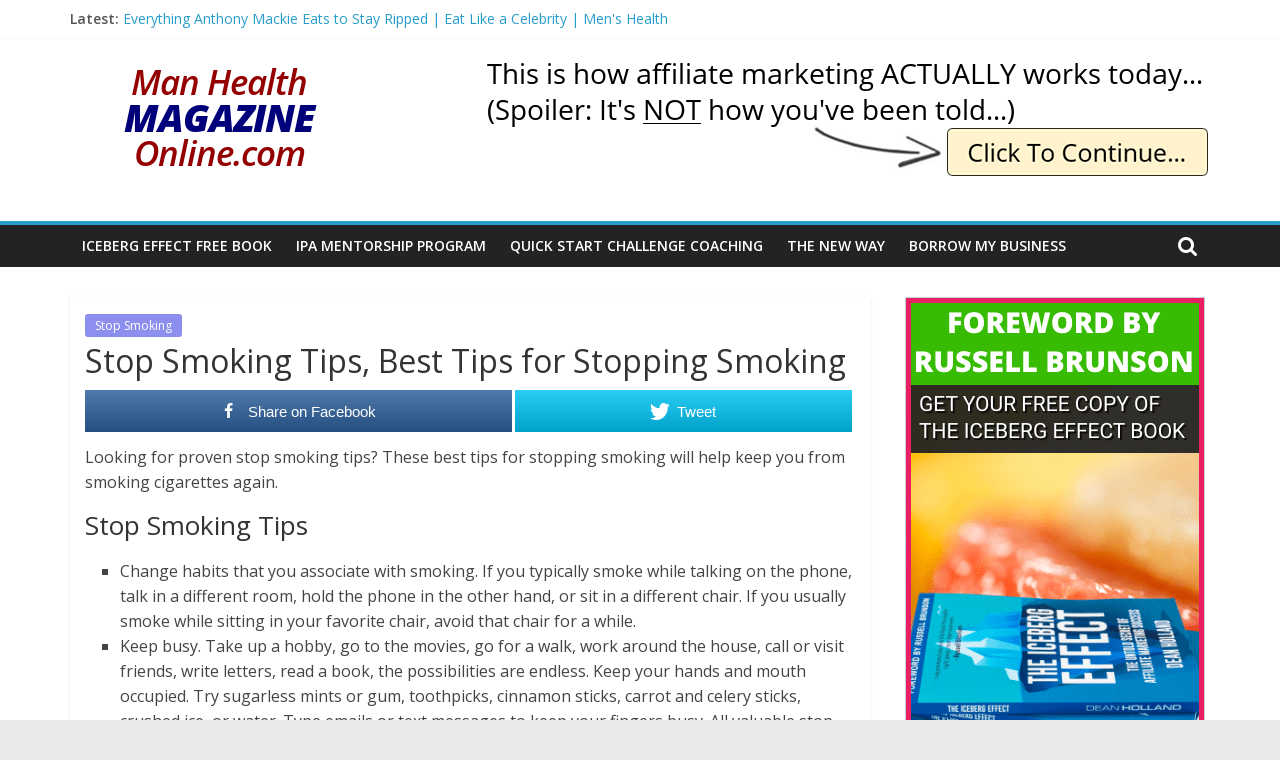

--- FILE ---
content_type: text/html; charset=UTF-8
request_url: https://man-health-magazine-online.com/stop-smoking/stop-smoking-tips/
body_size: 15471
content:
<!DOCTYPE html>
<html lang="en-US">
<head>
<meta charset="UTF-8" />
<meta name="viewport" content="width=device-width, initial-scale=1">
<link rel="profile" href="http://gmpg.org/xfn/11" />
<title>Stop Smoking Tips, Best Tips for Stopping Smoking &#8211; Man-Health-Magazine-Online.com</title>
<meta name='robots' content='max-image-preview:large' />
<style>img:is([sizes="auto" i], [sizes^="auto," i]) { contain-intrinsic-size: 3000px 1500px }</style>
<!-- Open Graph Meta Tags generated by MashShare 4.0.47 - https://mashshare.net -->
<meta property="og:type" content="article" /> 
<meta property="og:title" content="Stop Smoking Tips, Best Tips for Stopping Smoking" />
<meta property="og:description" content="Looking for proven stop smoking tips? These best tips for stopping smoking will help keep you from smoking cigarettes again. For instance, change and break patterns and habits that you associate with smoking, even subconsciously." />
<meta property="og:url" content="https://man-health-magazine-online.com/stop-smoking/stop-smoking-tips/" />
<meta property="og:site_name" content="Man-Health-Magazine-Online.com" />
<meta property="article:publisher" content="https://www.facebook.com/nathanpraed" />
<meta property="article:published_time" content="2018-09-22T01:53:31+01:00" />
<meta property="article:modified_time" content="2018-09-22T01:53:31+01:00" />
<meta property="og:updated_time" content="2018-09-22T01:53:31+01:00" />
<!-- Open Graph Meta Tags generated by MashShare 4.0.47 - https://www.mashshare.net -->
<!-- Twitter Card generated by MashShare 4.0.47 - https://www.mashshare.net -->
<meta name="twitter:card" content="summary">
<meta name="twitter:title" content="Stop Smoking Tips, Best Tips for Stopping Smoking">
<meta name="twitter:description" content="Looking for proven stop smoking tips? These best tips for stopping smoking will help keep you from smoking cigarettes again. For instance, change and break patterns and habits that you associate with smoking, even subconsciously.">
<meta name="twitter:site" content="@nathanpraed">
<meta name="twitter:creator" content="@nathanpraed">
<!-- Twitter Card generated by MashShare 4.0.47 - https://www.mashshare.net -->
<link rel='dns-prefetch' href='//fonts.googleapis.com' />
<link rel="alternate" type="application/rss+xml" title="Man-Health-Magazine-Online.com &raquo; Feed" href="https://man-health-magazine-online.com/feed/" />
<link rel="alternate" type="application/rss+xml" title="Man-Health-Magazine-Online.com &raquo; Comments Feed" href="https://man-health-magazine-online.com/comments/feed/" />
<!-- man-health-magazine-online.com is managing ads with Advanced Ads 2.0.11 – https://wpadvancedads.com/ --><script data-wpfc-render="false" id="healt-ready">
window.advanced_ads_ready=function(e,a){a=a||"complete";var d=function(e){return"interactive"===a?"loading"!==e:"complete"===e};d(document.readyState)?e():document.addEventListener("readystatechange",(function(a){d(a.target.readyState)&&e()}),{once:"interactive"===a})},window.advanced_ads_ready_queue=window.advanced_ads_ready_queue||[];		</script>
<!-- <link rel='stylesheet' id='wp-block-library-css' href='https://man-health-magazine-online.com/wp-includes/css/dist/block-library/style.min.css?ver=6.8.2' type='text/css' media='all' /> -->
<link rel="stylesheet" type="text/css" href="//man-health-magazine-online.com/wp-content/cache/wpfc-minified/q5o3iyh9/fqqjc.css" media="all"/>
<style id='wp-block-library-theme-inline-css' type='text/css'>
.wp-block-audio :where(figcaption){color:#555;font-size:13px;text-align:center}.is-dark-theme .wp-block-audio :where(figcaption){color:#ffffffa6}.wp-block-audio{margin:0 0 1em}.wp-block-code{border:1px solid #ccc;border-radius:4px;font-family:Menlo,Consolas,monaco,monospace;padding:.8em 1em}.wp-block-embed :where(figcaption){color:#555;font-size:13px;text-align:center}.is-dark-theme .wp-block-embed :where(figcaption){color:#ffffffa6}.wp-block-embed{margin:0 0 1em}.blocks-gallery-caption{color:#555;font-size:13px;text-align:center}.is-dark-theme .blocks-gallery-caption{color:#ffffffa6}:root :where(.wp-block-image figcaption){color:#555;font-size:13px;text-align:center}.is-dark-theme :root :where(.wp-block-image figcaption){color:#ffffffa6}.wp-block-image{margin:0 0 1em}.wp-block-pullquote{border-bottom:4px solid;border-top:4px solid;color:currentColor;margin-bottom:1.75em}.wp-block-pullquote cite,.wp-block-pullquote footer,.wp-block-pullquote__citation{color:currentColor;font-size:.8125em;font-style:normal;text-transform:uppercase}.wp-block-quote{border-left:.25em solid;margin:0 0 1.75em;padding-left:1em}.wp-block-quote cite,.wp-block-quote footer{color:currentColor;font-size:.8125em;font-style:normal;position:relative}.wp-block-quote:where(.has-text-align-right){border-left:none;border-right:.25em solid;padding-left:0;padding-right:1em}.wp-block-quote:where(.has-text-align-center){border:none;padding-left:0}.wp-block-quote.is-large,.wp-block-quote.is-style-large,.wp-block-quote:where(.is-style-plain){border:none}.wp-block-search .wp-block-search__label{font-weight:700}.wp-block-search__button{border:1px solid #ccc;padding:.375em .625em}:where(.wp-block-group.has-background){padding:1.25em 2.375em}.wp-block-separator.has-css-opacity{opacity:.4}.wp-block-separator{border:none;border-bottom:2px solid;margin-left:auto;margin-right:auto}.wp-block-separator.has-alpha-channel-opacity{opacity:1}.wp-block-separator:not(.is-style-wide):not(.is-style-dots){width:100px}.wp-block-separator.has-background:not(.is-style-dots){border-bottom:none;height:1px}.wp-block-separator.has-background:not(.is-style-wide):not(.is-style-dots){height:2px}.wp-block-table{margin:0 0 1em}.wp-block-table td,.wp-block-table th{word-break:normal}.wp-block-table :where(figcaption){color:#555;font-size:13px;text-align:center}.is-dark-theme .wp-block-table :where(figcaption){color:#ffffffa6}.wp-block-video :where(figcaption){color:#555;font-size:13px;text-align:center}.is-dark-theme .wp-block-video :where(figcaption){color:#ffffffa6}.wp-block-video{margin:0 0 1em}:root :where(.wp-block-template-part.has-background){margin-bottom:0;margin-top:0;padding:1.25em 2.375em}
</style>
<style id='classic-theme-styles-inline-css' type='text/css'>
/*! This file is auto-generated */
.wp-block-button__link{color:#fff;background-color:#32373c;border-radius:9999px;box-shadow:none;text-decoration:none;padding:calc(.667em + 2px) calc(1.333em + 2px);font-size:1.125em}.wp-block-file__button{background:#32373c;color:#fff;text-decoration:none}
</style>
<style id='global-styles-inline-css' type='text/css'>
:root{--wp--preset--aspect-ratio--square: 1;--wp--preset--aspect-ratio--4-3: 4/3;--wp--preset--aspect-ratio--3-4: 3/4;--wp--preset--aspect-ratio--3-2: 3/2;--wp--preset--aspect-ratio--2-3: 2/3;--wp--preset--aspect-ratio--16-9: 16/9;--wp--preset--aspect-ratio--9-16: 9/16;--wp--preset--color--black: #000000;--wp--preset--color--cyan-bluish-gray: #abb8c3;--wp--preset--color--white: #ffffff;--wp--preset--color--pale-pink: #f78da7;--wp--preset--color--vivid-red: #cf2e2e;--wp--preset--color--luminous-vivid-orange: #ff6900;--wp--preset--color--luminous-vivid-amber: #fcb900;--wp--preset--color--light-green-cyan: #7bdcb5;--wp--preset--color--vivid-green-cyan: #00d084;--wp--preset--color--pale-cyan-blue: #8ed1fc;--wp--preset--color--vivid-cyan-blue: #0693e3;--wp--preset--color--vivid-purple: #9b51e0;--wp--preset--gradient--vivid-cyan-blue-to-vivid-purple: linear-gradient(135deg,rgba(6,147,227,1) 0%,rgb(155,81,224) 100%);--wp--preset--gradient--light-green-cyan-to-vivid-green-cyan: linear-gradient(135deg,rgb(122,220,180) 0%,rgb(0,208,130) 100%);--wp--preset--gradient--luminous-vivid-amber-to-luminous-vivid-orange: linear-gradient(135deg,rgba(252,185,0,1) 0%,rgba(255,105,0,1) 100%);--wp--preset--gradient--luminous-vivid-orange-to-vivid-red: linear-gradient(135deg,rgba(255,105,0,1) 0%,rgb(207,46,46) 100%);--wp--preset--gradient--very-light-gray-to-cyan-bluish-gray: linear-gradient(135deg,rgb(238,238,238) 0%,rgb(169,184,195) 100%);--wp--preset--gradient--cool-to-warm-spectrum: linear-gradient(135deg,rgb(74,234,220) 0%,rgb(151,120,209) 20%,rgb(207,42,186) 40%,rgb(238,44,130) 60%,rgb(251,105,98) 80%,rgb(254,248,76) 100%);--wp--preset--gradient--blush-light-purple: linear-gradient(135deg,rgb(255,206,236) 0%,rgb(152,150,240) 100%);--wp--preset--gradient--blush-bordeaux: linear-gradient(135deg,rgb(254,205,165) 0%,rgb(254,45,45) 50%,rgb(107,0,62) 100%);--wp--preset--gradient--luminous-dusk: linear-gradient(135deg,rgb(255,203,112) 0%,rgb(199,81,192) 50%,rgb(65,88,208) 100%);--wp--preset--gradient--pale-ocean: linear-gradient(135deg,rgb(255,245,203) 0%,rgb(182,227,212) 50%,rgb(51,167,181) 100%);--wp--preset--gradient--electric-grass: linear-gradient(135deg,rgb(202,248,128) 0%,rgb(113,206,126) 100%);--wp--preset--gradient--midnight: linear-gradient(135deg,rgb(2,3,129) 0%,rgb(40,116,252) 100%);--wp--preset--font-size--small: 13px;--wp--preset--font-size--medium: 20px;--wp--preset--font-size--large: 36px;--wp--preset--font-size--x-large: 42px;--wp--preset--spacing--20: 0.44rem;--wp--preset--spacing--30: 0.67rem;--wp--preset--spacing--40: 1rem;--wp--preset--spacing--50: 1.5rem;--wp--preset--spacing--60: 2.25rem;--wp--preset--spacing--70: 3.38rem;--wp--preset--spacing--80: 5.06rem;--wp--preset--shadow--natural: 6px 6px 9px rgba(0, 0, 0, 0.2);--wp--preset--shadow--deep: 12px 12px 50px rgba(0, 0, 0, 0.4);--wp--preset--shadow--sharp: 6px 6px 0px rgba(0, 0, 0, 0.2);--wp--preset--shadow--outlined: 6px 6px 0px -3px rgba(255, 255, 255, 1), 6px 6px rgba(0, 0, 0, 1);--wp--preset--shadow--crisp: 6px 6px 0px rgba(0, 0, 0, 1);}:where(.is-layout-flex){gap: 0.5em;}:where(.is-layout-grid){gap: 0.5em;}body .is-layout-flex{display: flex;}.is-layout-flex{flex-wrap: wrap;align-items: center;}.is-layout-flex > :is(*, div){margin: 0;}body .is-layout-grid{display: grid;}.is-layout-grid > :is(*, div){margin: 0;}:where(.wp-block-columns.is-layout-flex){gap: 2em;}:where(.wp-block-columns.is-layout-grid){gap: 2em;}:where(.wp-block-post-template.is-layout-flex){gap: 1.25em;}:where(.wp-block-post-template.is-layout-grid){gap: 1.25em;}.has-black-color{color: var(--wp--preset--color--black) !important;}.has-cyan-bluish-gray-color{color: var(--wp--preset--color--cyan-bluish-gray) !important;}.has-white-color{color: var(--wp--preset--color--white) !important;}.has-pale-pink-color{color: var(--wp--preset--color--pale-pink) !important;}.has-vivid-red-color{color: var(--wp--preset--color--vivid-red) !important;}.has-luminous-vivid-orange-color{color: var(--wp--preset--color--luminous-vivid-orange) !important;}.has-luminous-vivid-amber-color{color: var(--wp--preset--color--luminous-vivid-amber) !important;}.has-light-green-cyan-color{color: var(--wp--preset--color--light-green-cyan) !important;}.has-vivid-green-cyan-color{color: var(--wp--preset--color--vivid-green-cyan) !important;}.has-pale-cyan-blue-color{color: var(--wp--preset--color--pale-cyan-blue) !important;}.has-vivid-cyan-blue-color{color: var(--wp--preset--color--vivid-cyan-blue) !important;}.has-vivid-purple-color{color: var(--wp--preset--color--vivid-purple) !important;}.has-black-background-color{background-color: var(--wp--preset--color--black) !important;}.has-cyan-bluish-gray-background-color{background-color: var(--wp--preset--color--cyan-bluish-gray) !important;}.has-white-background-color{background-color: var(--wp--preset--color--white) !important;}.has-pale-pink-background-color{background-color: var(--wp--preset--color--pale-pink) !important;}.has-vivid-red-background-color{background-color: var(--wp--preset--color--vivid-red) !important;}.has-luminous-vivid-orange-background-color{background-color: var(--wp--preset--color--luminous-vivid-orange) !important;}.has-luminous-vivid-amber-background-color{background-color: var(--wp--preset--color--luminous-vivid-amber) !important;}.has-light-green-cyan-background-color{background-color: var(--wp--preset--color--light-green-cyan) !important;}.has-vivid-green-cyan-background-color{background-color: var(--wp--preset--color--vivid-green-cyan) !important;}.has-pale-cyan-blue-background-color{background-color: var(--wp--preset--color--pale-cyan-blue) !important;}.has-vivid-cyan-blue-background-color{background-color: var(--wp--preset--color--vivid-cyan-blue) !important;}.has-vivid-purple-background-color{background-color: var(--wp--preset--color--vivid-purple) !important;}.has-black-border-color{border-color: var(--wp--preset--color--black) !important;}.has-cyan-bluish-gray-border-color{border-color: var(--wp--preset--color--cyan-bluish-gray) !important;}.has-white-border-color{border-color: var(--wp--preset--color--white) !important;}.has-pale-pink-border-color{border-color: var(--wp--preset--color--pale-pink) !important;}.has-vivid-red-border-color{border-color: var(--wp--preset--color--vivid-red) !important;}.has-luminous-vivid-orange-border-color{border-color: var(--wp--preset--color--luminous-vivid-orange) !important;}.has-luminous-vivid-amber-border-color{border-color: var(--wp--preset--color--luminous-vivid-amber) !important;}.has-light-green-cyan-border-color{border-color: var(--wp--preset--color--light-green-cyan) !important;}.has-vivid-green-cyan-border-color{border-color: var(--wp--preset--color--vivid-green-cyan) !important;}.has-pale-cyan-blue-border-color{border-color: var(--wp--preset--color--pale-cyan-blue) !important;}.has-vivid-cyan-blue-border-color{border-color: var(--wp--preset--color--vivid-cyan-blue) !important;}.has-vivid-purple-border-color{border-color: var(--wp--preset--color--vivid-purple) !important;}.has-vivid-cyan-blue-to-vivid-purple-gradient-background{background: var(--wp--preset--gradient--vivid-cyan-blue-to-vivid-purple) !important;}.has-light-green-cyan-to-vivid-green-cyan-gradient-background{background: var(--wp--preset--gradient--light-green-cyan-to-vivid-green-cyan) !important;}.has-luminous-vivid-amber-to-luminous-vivid-orange-gradient-background{background: var(--wp--preset--gradient--luminous-vivid-amber-to-luminous-vivid-orange) !important;}.has-luminous-vivid-orange-to-vivid-red-gradient-background{background: var(--wp--preset--gradient--luminous-vivid-orange-to-vivid-red) !important;}.has-very-light-gray-to-cyan-bluish-gray-gradient-background{background: var(--wp--preset--gradient--very-light-gray-to-cyan-bluish-gray) !important;}.has-cool-to-warm-spectrum-gradient-background{background: var(--wp--preset--gradient--cool-to-warm-spectrum) !important;}.has-blush-light-purple-gradient-background{background: var(--wp--preset--gradient--blush-light-purple) !important;}.has-blush-bordeaux-gradient-background{background: var(--wp--preset--gradient--blush-bordeaux) !important;}.has-luminous-dusk-gradient-background{background: var(--wp--preset--gradient--luminous-dusk) !important;}.has-pale-ocean-gradient-background{background: var(--wp--preset--gradient--pale-ocean) !important;}.has-electric-grass-gradient-background{background: var(--wp--preset--gradient--electric-grass) !important;}.has-midnight-gradient-background{background: var(--wp--preset--gradient--midnight) !important;}.has-small-font-size{font-size: var(--wp--preset--font-size--small) !important;}.has-medium-font-size{font-size: var(--wp--preset--font-size--medium) !important;}.has-large-font-size{font-size: var(--wp--preset--font-size--large) !important;}.has-x-large-font-size{font-size: var(--wp--preset--font-size--x-large) !important;}
:where(.wp-block-post-template.is-layout-flex){gap: 1.25em;}:where(.wp-block-post-template.is-layout-grid){gap: 1.25em;}
:where(.wp-block-columns.is-layout-flex){gap: 2em;}:where(.wp-block-columns.is-layout-grid){gap: 2em;}
:root :where(.wp-block-pullquote){font-size: 1.5em;line-height: 1.6;}
</style>
<!-- <link rel='stylesheet' id='mashsb-styles-css' href='https://man-health-magazine-online.com/wp-content/plugins/mashsharer/assets/css/mashsb.min.css?ver=4.0.47' type='text/css' media='all' /> -->
<link rel="stylesheet" type="text/css" href="//man-health-magazine-online.com/wp-content/cache/wpfc-minified/8xuzjar8/fqqjc.css" media="all"/>
<style id='mashsb-styles-inline-css' type='text/css'>
.mashsb-count {color:#cccccc;}.mashsb-buttons a {
background-image: -webkit-linear-gradient(bottom,rgba(0, 0, 0, 0.17) 0%,rgba(255, 255, 255, 0.17) 100%);
background-image: -moz-linear-gradient(bottom,rgba(0, 0, 0, 0.17) 0%,rgba(255, 255, 255, 0.17) 100%);
background-image: linear-gradient(bottom,rgba(0,0,0,.17) 0%,rgba(255,255,255,.17) 100%);}@media only screen and (min-width:568px){.mashsb-buttons a {min-width: 177px;}}
</style>
<!-- <link rel='stylesheet' id='colormag_style-css' href='https://man-health-magazine-online.com/wp-content/themes/colormag/style.css?ver=2.0.8' type='text/css' media='all' /> -->
<!-- <link rel='stylesheet' id='colormag-fontawesome-css' href='https://man-health-magazine-online.com/wp-content/themes/colormag/fontawesome/css/font-awesome.min.css?ver=2.0.8' type='text/css' media='all' /> -->
<link rel="stylesheet" type="text/css" href="//man-health-magazine-online.com/wp-content/cache/wpfc-minified/kz7c4hlv/fqqjc.css" media="all"/>
<link rel='stylesheet' id='colormag_googlefonts-css' href='//fonts.googleapis.com/css?family=Open+Sans%3A400%2C600&#038;ver=2.0.8' type='text/css' media='all' />
<!-- <link rel='stylesheet' id='__EPYT__style-css' href='https://man-health-magazine-online.com/wp-content/plugins/youtube-embed-plus/styles/ytprefs.min.css?ver=14.2.3' type='text/css' media='all' /> -->
<link rel="stylesheet" type="text/css" href="//man-health-magazine-online.com/wp-content/cache/wpfc-minified/nm5olra/fqqjc.css" media="all"/>
<style id='__EPYT__style-inline-css' type='text/css'>
.epyt-gallery-thumb {
width: 33.333%;
}
</style>
<script src='//man-health-magazine-online.com/wp-content/cache/wpfc-minified/7nxxksmx/fqqjc.js' type="text/javascript"></script>
<!-- <script type="text/javascript" src="https://man-health-magazine-online.com/wp-includes/js/jquery/jquery.min.js?ver=3.7.1" id="jquery-core-js"></script> -->
<!-- <script type="text/javascript" src="https://man-health-magazine-online.com/wp-includes/js/jquery/jquery-migrate.min.js?ver=3.4.1" id="jquery-migrate-js"></script> -->
<script type="text/javascript" id="mashsb-js-extra">
/* <![CDATA[ */
var mashsb = {"shares":"0","round_shares":"1","animate_shares":"0","dynamic_buttons":"0","share_url":"https:\/\/man-health-magazine-online.com\/stop-smoking\/stop-smoking-tips\/","title":"Stop+Smoking+Tips%2C+Best+Tips+for+Stopping+Smoking","image":null,"desc":"Looking for proven stop smoking tips? These best tips for stopping smoking will help keep you from smoking cigarettes again. For instance, change and break patterns and habits that you associate with smoking, even subconsciously.","hashtag":"@nathanpraed","subscribe":"content","subscribe_url":"","activestatus":"1","singular":"1","twitter_popup":"1","refresh":"0","nonce":"111d976142","postid":"352","servertime":"1757051961","ajaxurl":"https:\/\/man-health-magazine-online.com\/wp-admin\/admin-ajax.php"};
/* ]]> */
</script>
<script src='//man-health-magazine-online.com/wp-content/cache/wpfc-minified/kzaq8k8v/fqqjc.js' type="text/javascript"></script>
<!-- <script type="text/javascript" src="https://man-health-magazine-online.com/wp-content/plugins/mashsharer/assets/js/mashsb.min.js?ver=4.0.47" id="mashsb-js"></script> -->
<!--[if lte IE 8]>
<script type="text/javascript" src="https://man-health-magazine-online.com/wp-content/themes/colormag/js/html5shiv.min.js?ver=2.0.8" id="html5-js"></script>
<![endif]-->
<script type="text/javascript" id="__ytprefs__-js-extra">
/* <![CDATA[ */
var _EPYT_ = {"ajaxurl":"https:\/\/man-health-magazine-online.com\/wp-admin\/admin-ajax.php","security":"29ef152db4","gallery_scrolloffset":"20","eppathtoscripts":"https:\/\/man-health-magazine-online.com\/wp-content\/plugins\/youtube-embed-plus\/scripts\/","eppath":"https:\/\/man-health-magazine-online.com\/wp-content\/plugins\/youtube-embed-plus\/","epresponsiveselector":"[\"iframe.__youtube_prefs__\",\"iframe[src*='youtube.com']\",\"iframe[src*='youtube-nocookie.com']\",\"iframe[data-ep-src*='youtube.com']\",\"iframe[data-ep-src*='youtube-nocookie.com']\",\"iframe[data-ep-gallerysrc*='youtube.com']\"]","epdovol":"1","version":"14.2.3","evselector":"iframe.__youtube_prefs__[src], iframe[src*=\"youtube.com\/embed\/\"], iframe[src*=\"youtube-nocookie.com\/embed\/\"]","ajax_compat":"","maxres_facade":"eager","ytapi_load":"light","pause_others":"","stopMobileBuffer":"1","facade_mode":"","not_live_on_channel":""};
/* ]]> */
</script>
<script src='//man-health-magazine-online.com/wp-content/cache/wpfc-minified/q9t6dqca/fqqjc.js' type="text/javascript"></script>
<!-- <script type="text/javascript" src="https://man-health-magazine-online.com/wp-content/plugins/youtube-embed-plus/scripts/ytprefs.min.js?ver=14.2.3" id="__ytprefs__-js"></script> -->
<link rel="https://api.w.org/" href="https://man-health-magazine-online.com/wp-json/" /><link rel="alternate" title="JSON" type="application/json" href="https://man-health-magazine-online.com/wp-json/wp/v2/posts/352" /><link rel="EditURI" type="application/rsd+xml" title="RSD" href="https://man-health-magazine-online.com/xmlrpc.php?rsd" />
<meta name="generator" content="WordPress 6.8.2" />
<link rel="canonical" href="https://man-health-magazine-online.com/stop-smoking/stop-smoking-tips/" />
<link rel='shortlink' href='https://man-health-magazine-online.com/?p=352' />
<link rel="alternate" title="oEmbed (JSON)" type="application/json+oembed" href="https://man-health-magazine-online.com/wp-json/oembed/1.0/embed?url=https%3A%2F%2Fman-health-magazine-online.com%2Fstop-smoking%2Fstop-smoking-tips%2F" />
<link rel="alternate" title="oEmbed (XML)" type="text/xml+oembed" href="https://man-health-magazine-online.com/wp-json/oembed/1.0/embed?url=https%3A%2F%2Fman-health-magazine-online.com%2Fstop-smoking%2Fstop-smoking-tips%2F&#038;format=xml" />
<meta name="google-site-verification" content="P2J_ndJfIw0_KzcZY5jmwExIXO25rgpS9LbVosjsXJ4" />
<meta name="msvalidate.01" content="BE6916271A0A41C8DB78570DAF51694E" />
<meta name="p:domain_verify" content="90737ca9d7163a8b1c980530066ecb25"/>
<!-- Google Analytics Code -->
<script>
(function(i,s,o,g,r,a,m){i['GoogleAnalyticsObject']=r;i[r]=i[r]||function(){
(i[r].q=i[r].q||[]).push(arguments)},i[r].l=1*new Date();a=s.createElement(o),
m=s.getElementsByTagName(o)[0];a.async=1;a.src=g;m.parentNode.insertBefore(a,m)
})(window,document,'script','https://www.google-analytics.com/analytics.js','ga');
ga('create', 'UA-1445344-8', 'auto');
ga('send', 'pageview');
</script>
<!-- End Google Analytics Code -->			<link rel="preload" href="https://man-health-magazine-online.com/wp-content/plugins/wordpress-popup/assets/hustle-ui/fonts/hustle-icons-font.woff2" as="font" type="font/woff2" crossorigin>
<!-- Analytics by WP Statistics - https://wp-statistics.com -->
<style id="hustle-module-1-0-styles" class="hustle-module-styles hustle-module-styles-1">.hustle-ui.module_id_1 .hustle-popup-content {max-width: 800px;} .hustle-ui.module_id_1  {padding-right: 10px;padding-left: 10px;}.hustle-ui.module_id_1  .hustle-popup-content .hustle-info,.hustle-ui.module_id_1  .hustle-popup-content .hustle-optin {padding-top: 10px;padding-bottom: 10px;} .hustle-ui.module_id_1 .hustle-layout {margin: 0px 0px 0px 0px;padding: 0px 0px 0px 0px;border-width: 0px 0px 0px 0px;border-style: solid;border-radius: 0px 0px 0px 0px;overflow: hidden;} .hustle-ui.module_id_1 .hustle-layout .hustle-layout-header {padding: 20px 20px 20px 20px;border-width: 0px 0px 1px 0px;border-style: solid;border-radius: 0px 0px 0px 0px;} .hustle-ui.module_id_1 .hustle-layout .hustle-layout-content {padding: 0px 0px 0px 0px;border-width: 0px 0px 0px 0px;border-style: solid;border-radius: 0px 0px 0px 0px;}.hustle-ui.module_id_1 .hustle-main-wrapper {position: relative;padding:32px 0 0;} .hustle-ui.module_id_1 .hustle-layout .hustle-layout-footer {padding: 1px 20px 20px 20px;border-width: 0px 0px 0px 0px;border-style: solid;border-radius: 0px 0px 0px 0px;}  .hustle-ui.module_id_1 .hustle-layout .hustle-content {margin: 0px 0px 0px 0px;padding: 20px 20px 20px 20px;border-width: 0px 0px 0px 0px;border-style: solid;border-radius: 0px 0px 0px 0px;}.hustle-ui.module_id_1 .hustle-layout .hustle-content .hustle-content-wrap {padding: 20px 0 20px 0;} .hustle-ui.module_id_1 .hustle-layout .hustle-group-content {margin: 0px 0px 0px 0px;padding: 0px 0px 0px 0px;border-width: 0px 0px 0px 0px;border-style: solid;}.hustle-ui.module_id_1 .hustle-layout .hustle-group-content b,.hustle-ui.module_id_1 .hustle-layout .hustle-group-content strong {font-weight: bold;}.hustle-ui.module_id_1 .hustle-layout .hustle-group-content {font-size: 14px;line-height: 1.45em;font-family: Open Sans;}.hustle-ui.module_id_1 .hustle-layout .hustle-group-content p:not([class*="forminator-"]) {margin: 0 0 10px;font: normal 14px/1.45em Open Sans;font-style: normal;letter-spacing: 0px;text-transform: none;text-decoration: none;}.hustle-ui.module_id_1 .hustle-layout .hustle-group-content p:not([class*="forminator-"]):last-child {margin-bottom: 0;}@media screen and (min-width: 783px) {.hustle-ui:not(.hustle-size--small).module_id_1 .hustle-layout .hustle-group-content p:not([class*="forminator-"]) {margin: 0 0 10px;}.hustle-ui:not(.hustle-size--small).module_id_1 .hustle-layout .hustle-group-content p:not([class*="forminator-"]):last-child {margin-bottom: 0;}}.hustle-ui.module_id_1 .hustle-layout .hustle-group-content h1:not([class*="forminator-"]) {margin: 0 0 10px;font: 700 28px/1.4em Open Sans;font-style: normal;letter-spacing: 0px;text-transform: none;text-decoration: none;}.hustle-ui.module_id_1 .hustle-layout .hustle-group-content h1:not([class*="forminator-"]):last-child {margin-bottom: 0;}@media screen and (min-width: 783px) {.hustle-ui:not(.hustle-size--small).module_id_1 .hustle-layout .hustle-group-content h1:not([class*="forminator-"]) {margin: 0 0 10px;}.hustle-ui:not(.hustle-size--small).module_id_1 .hustle-layout .hustle-group-content h1:not([class*="forminator-"]):last-child {margin-bottom: 0;}}.hustle-ui.module_id_1 .hustle-layout .hustle-group-content h2:not([class*="forminator-"]) {margin: 0 0 10px;font-size: 22px;line-height: 1.4em;font-weight: 700;font-style: normal;letter-spacing: 0px;text-transform: none;text-decoration: none;}.hustle-ui.module_id_1 .hustle-layout .hustle-group-content h2:not([class*="forminator-"]):last-child {margin-bottom: 0;}@media screen and (min-width: 783px) {.hustle-ui:not(.hustle-size--small).module_id_1 .hustle-layout .hustle-group-content h2:not([class*="forminator-"]) {margin: 0 0 10px;}.hustle-ui:not(.hustle-size--small).module_id_1 .hustle-layout .hustle-group-content h2:not([class*="forminator-"]):last-child {margin-bottom: 0;}}.hustle-ui.module_id_1 .hustle-layout .hustle-group-content h3:not([class*="forminator-"]) {margin: 0 0 10px;font: 700 18px/1.4em Open Sans;font-style: normal;letter-spacing: 0px;text-transform: none;text-decoration: none;}.hustle-ui.module_id_1 .hustle-layout .hustle-group-content h3:not([class*="forminator-"]):last-child {margin-bottom: 0;}@media screen and (min-width: 783px) {.hustle-ui:not(.hustle-size--small).module_id_1 .hustle-layout .hustle-group-content h3:not([class*="forminator-"]) {margin: 0 0 10px;}.hustle-ui:not(.hustle-size--small).module_id_1 .hustle-layout .hustle-group-content h3:not([class*="forminator-"]):last-child {margin-bottom: 0;}}.hustle-ui.module_id_1 .hustle-layout .hustle-group-content h4:not([class*="forminator-"]) {margin: 0 0 10px;font: 700 16px/1.4em Open Sans;font-style: normal;letter-spacing: 0px;text-transform: none;text-decoration: none;}.hustle-ui.module_id_1 .hustle-layout .hustle-group-content h4:not([class*="forminator-"]):last-child {margin-bottom: 0;}@media screen and (min-width: 783px) {.hustle-ui:not(.hustle-size--small).module_id_1 .hustle-layout .hustle-group-content h4:not([class*="forminator-"]) {margin: 0 0 10px;}.hustle-ui:not(.hustle-size--small).module_id_1 .hustle-layout .hustle-group-content h4:not([class*="forminator-"]):last-child {margin-bottom: 0;}}.hustle-ui.module_id_1 .hustle-layout .hustle-group-content h5:not([class*="forminator-"]) {margin: 0 0 10px;font: 700 14px/1.4em Open Sans;font-style: normal;letter-spacing: 0px;text-transform: none;text-decoration: none;}.hustle-ui.module_id_1 .hustle-layout .hustle-group-content h5:not([class*="forminator-"]):last-child {margin-bottom: 0;}@media screen and (min-width: 783px) {.hustle-ui:not(.hustle-size--small).module_id_1 .hustle-layout .hustle-group-content h5:not([class*="forminator-"]) {margin: 0 0 10px;}.hustle-ui:not(.hustle-size--small).module_id_1 .hustle-layout .hustle-group-content h5:not([class*="forminator-"]):last-child {margin-bottom: 0;}}.hustle-ui.module_id_1 .hustle-layout .hustle-group-content h6:not([class*="forminator-"]) {margin: 0 0 10px;font: 700 12px/1.4em Open Sans;font-style: normal;letter-spacing: 0px;text-transform: uppercase;text-decoration: none;}.hustle-ui.module_id_1 .hustle-layout .hustle-group-content h6:not([class*="forminator-"]):last-child {margin-bottom: 0;}@media screen and (min-width: 783px) {.hustle-ui:not(.hustle-size--small).module_id_1 .hustle-layout .hustle-group-content h6:not([class*="forminator-"]) {margin: 0 0 10px;}.hustle-ui:not(.hustle-size--small).module_id_1 .hustle-layout .hustle-group-content h6:not([class*="forminator-"]):last-child {margin-bottom: 0;}}.hustle-ui.module_id_1 .hustle-layout .hustle-group-content ol:not([class*="forminator-"]),.hustle-ui.module_id_1 .hustle-layout .hustle-group-content ul:not([class*="forminator-"]) {margin: 0 0 10px;}.hustle-ui.module_id_1 .hustle-layout .hustle-group-content ol:not([class*="forminator-"]):last-child,.hustle-ui.module_id_1 .hustle-layout .hustle-group-content ul:not([class*="forminator-"]):last-child {margin-bottom: 0;}.hustle-ui.module_id_1 .hustle-layout .hustle-group-content li:not([class*="forminator-"]) {margin: 0 0 5px;font: normal 14px/1.45em Open Sans;font-style: normal;letter-spacing: 0px;text-transform: none;text-decoration: none;}.hustle-ui.module_id_1 .hustle-layout .hustle-group-content li:not([class*="forminator-"]):last-child {margin-bottom: 0;}@media screen and (min-width: 783px) {.hustle-ui.module_id_1 .hustle-layout .hustle-group-content ol:not([class*="forminator-"]),.hustle-ui.module_id_1 .hustle-layout .hustle-group-content ul:not([class*="forminator-"]) {margin: 0 0 20px;}.hustle-ui.module_id_1 .hustle-layout .hustle-group-content ol:not([class*="forminator-"]):last-child,.hustle-ui.module_id_1 .hustle-layout .hustle-group-content ul:not([class*="forminator-"]):last-child {margin: 0;}}@media screen and (min-width: 783px) {.hustle-ui:not(.hustle-size--small).module_id_1 .hustle-layout .hustle-group-content li:not([class*="forminator-"]) {margin: 0 0 5px;}.hustle-ui:not(.hustle-size--small).module_id_1 .hustle-layout .hustle-group-content li:not([class*="forminator-"]):last-child {margin-bottom: 0;}}.hustle-ui.module_id_1 .hustle-layout .hustle-group-content blockquote {margin-right: 0;margin-left: 0;}.hustle-ui.module_id_1 .hustle-popup-mask {background-color: rgba(51,51,51,0.37);} .hustle-ui.module_id_1 .hustle-layout .hustle-group-content blockquote {border-left-color: #38C5B5;}</style><link rel="icon" href="https://man-health-magazine-online.com/wp-content/uploads/2019/07/Man-Health-Magazine-Icon-100x100.png" sizes="32x32" />
<link rel="icon" href="https://man-health-magazine-online.com/wp-content/uploads/2019/07/Man-Health-Magazine-Icon-250x250.png" sizes="192x192" />
<link rel="apple-touch-icon" href="https://man-health-magazine-online.com/wp-content/uploads/2019/07/Man-Health-Magazine-Icon-250x250.png" />
<meta name="msapplication-TileImage" content="https://man-health-magazine-online.com/wp-content/uploads/2019/07/Man-Health-Magazine-Icon.png" />
<style type="text/css" id="wp-custom-css">
.colormag_entry_meta {display:none !important;}
.below-entry-meta {display:none !important;}
.below-entry.text {display:none !important;}
.more-link {display:none !important;}
.comments-area {display:none !important;}
.aoa_wrap {
z-index: 100;
}
h2 {
font-size: 26px;
line-height: 1.2;
font-weight: normal;
}
h3 {
font-size: 22px;
line-height: 1.2;
font-weight: normal;
}
p {
font-size: 16px;
}
.entry-content li {
line-height: 1.6;
}
.copyright {display:none}
</style>
</head>
<body class="wp-singular post-template-default single single-post postid-352 single-format-standard custom-background wp-custom-logo wp-embed-responsive wp-theme-colormag right-sidebar wide better-responsive-menu">
<div id="page" class="hfeed site">
<a class="skip-link screen-reader-text" href="#main">Skip to content</a>
<header id="masthead" class="site-header clearfix ">
<div id="header-text-nav-container" class="clearfix">
<div class="news-bar">
<div class="inner-wrap clearfix">
<div class="breaking-news">
<strong class="breaking-news-latest">Latest:</strong>
<ul class="newsticker">
<li>
<a href="https://man-health-magazine-online.com/mens-health/everything-anthony-mackie-eats-to-stay-ripped-eat-like-a-celebrity-mens-health/" title="Everything Anthony Mackie Eats to Stay Ripped | Eat Like a Celebrity | Men&#039;s Health">
Everything Anthony Mackie Eats to Stay Ripped | Eat Like a Celebrity | Men&#39;s Health						</a>
</li>
<li>
<a href="https://man-health-magazine-online.com/mens-health/how-to-style-white-pants-mens-summer-outfit-ideas/" title="How To Style White Pants | Men&#039;s Summer Outfit Ideas">
How To Style White Pants | Men&#39;s Summer Outfit Ideas						</a>
</li>
<li>
<a href="https://man-health-magazine-online.com/superfoods/trying-revive-superfoods-smoothies-9-days-in-a-row/" title="Trying Revive Superfoods Smoothies 9 days in a row!">
Trying Revive Superfoods Smoothies 9 days in a row!						</a>
</li>
<li>
<a href="https://man-health-magazine-online.com/health/healthy-mag-the-deficient-vegan-diet-wrecks-your-brain-wtf/" title="Healthy Mag: The Deficient Vegan Diet Wrecks Your Brain! WTF?!">
Healthy Mag: The Deficient Vegan Diet Wrecks Your Brain! WTF?!						</a>
</li>
<li>
<a href="https://man-health-magazine-online.com/bodybuilding/dennis-james-get-in-the-shape-bodybuilding-motivation-2021/" title="DENNIS JAMES &#8211; GET IN THE SHAPE &#8211; Bodybuilding Motivation 2021">
DENNIS JAMES &#8211; GET IN THE SHAPE &#8211; Bodybuilding Motivation 2021						</a>
</li>
</ul>
</div>
</div>
</div>
<div class="inner-wrap">
<div id="header-text-nav-wrap" class="clearfix">
<div id="header-left-section">
<div id="header-logo-image">
<a href="https://man-health-magazine-online.com/" class="custom-logo-link" rel="home"><img width="300" height="120" src="https://man-health-magazine-online.com/wp-content/uploads/2019/07/cropped-Man-Health-Magazine-Online-Logo.png" class="custom-logo" alt="Man-Health-Magazine-Online.com" decoding="async" srcset="https://man-health-magazine-online.com/wp-content/uploads/2019/07/cropped-Man-Health-Magazine-Online-Logo.png 300w, https://man-health-magazine-online.com/wp-content/uploads/2019/07/cropped-Man-Health-Magazine-Online-Logo-250x100.png 250w" sizes="(max-width: 300px) 100vw, 300px" /></a>						</div><!-- #header-logo-image -->
<div id="header-text" class="screen-reader-text">
<h3 id="site-title">
<a href="https://man-health-magazine-online.com/" title="Man-Health-Magazine-Online.com" rel="home">Man-Health-Magazine-Online.com</a>
</h3>
<p id="site-description">
Men&#039;s Health Magazine Online with Health and Fitness Tips, Advice and Reviews							</p><!-- #site-description -->
</div><!-- #header-text -->
</div><!-- #header-left-section -->
<div id="header-right-section">
<div id="header-right-sidebar" class="clearfix">
<aside class="widget healt-widget clearfix"><div style="margin-left: auto;margin-right: auto;text-align: center;" id="healt-122489006"><a href="https://man-health-magazine-online.com/iceberg" target="_blank" aria-label="IE Actually Spoiler"><img fetchpriority="high" decoding="async" src="https://man-health-magazine-online.com/wp-content/uploads/2020/01/IE-Actually-Spoiler-728x120-1.png" alt="IE Actually Spoiler"  width="728" height="120"  style="display: inline-block;" /></a></div></aside>						</div>
</div><!-- #header-right-section -->
</div><!-- #header-text-nav-wrap -->
</div><!-- .inner-wrap -->
<nav id="site-navigation" class="main-navigation clearfix" role="navigation">
<div class="inner-wrap clearfix">
<div class="search-random-icons-container">
<div class="top-search-wrap">
<i class="fa fa-search search-top"></i>
<div class="search-form-top">
<form action="https://man-health-magazine-online.com/" class="search-form searchform clearfix" method="get" role="search">
<div class="search-wrap">
<input type="search"
class="s field"
name="s"
value=""
placeholder="Search"
/>
<button class="search-icon" type="submit"></button>
</div>
</form><!-- .searchform -->
</div>
</div>
</div>
<p class="menu-toggle"></p>
<div class="menu-primary-container"><ul id="menu-primary" class="menu"><li id="menu-item-919652" class="menu-item menu-item-type-custom menu-item-object-custom menu-item-919652"><a href="https://man-health-magazine-online.com/freebook">Iceberg Effect Free Book</a></li>
<li id="menu-item-919653" class="menu-item menu-item-type-custom menu-item-object-custom menu-item-919653"><a href="https://man-health-magazine-online.com/mentorship">IPA Mentorship Program</a></li>
<li id="menu-item-919654" class="menu-item menu-item-type-custom menu-item-object-custom menu-item-919654"><a href="https://man-health-magazine-online.com/quickstart">Quick Start Challenge Coaching</a></li>
<li id="menu-item-919655" class="menu-item menu-item-type-custom menu-item-object-custom menu-item-919655"><a href="https://man-health-magazine-online.com/thenewway">The New Way</a></li>
<li id="menu-item-919656" class="menu-item menu-item-type-custom menu-item-object-custom menu-item-919656"><a href="https://man-health-magazine-online.com/borrow">Borrow My Business</a></li>
</ul></div>
</div>
</nav>
</div><!-- #header-text-nav-container -->
</header><!-- #masthead -->
<div id="main" class="clearfix">
<div class="inner-wrap clearfix">
<div id="primary">
<div id="content" class="clearfix">
<article id="post-352" class="post-352 post type-post status-publish format-standard hentry category-stop-smoking">
<div class="article-content clearfix">
<div class="above-entry-meta"><span class="cat-links"><a href="https://man-health-magazine-online.com/stop-smoking/" style="background:#8d8fef" rel="category tag">Stop Smoking</a>&nbsp;</span></div>
<header class="entry-header">
<h1 class="entry-title">
Stop Smoking Tips, Best Tips for Stopping Smoking			</h1>
</header>
<div class="below-entry-meta">
<span class="posted-on"><a href="https://man-health-magazine-online.com/stop-smoking/stop-smoking-tips/" title="1:53 am" rel="bookmark"><i class="fa fa-calendar-o"></i> <time class="entry-date published updated" datetime="2018-09-22T01:53:31+01:00">September 22, 2018</time></a></span>
<span class="byline">
<span class="author vcard">
<i class="fa fa-user"></i>
<a class="url fn n"
href="https://man-health-magazine-online.com/author/matt/"
title="Matt"
>
Matt					</a>
</span>
</span>
</div>
<div class="entry-content clearfix">
<aside class="mashsb-container mashsb-main mashsb-stretched"><div class="mashsb-box"><div class="mashsb-buttons"><a class="mashicon-facebook mash-large mash-center mashsb-noshadow" href="https://www.facebook.com/sharer.php?u=https%3A%2F%2Fman-health-magazine-online.com%2Fstop-smoking%2Fstop-smoking-tips%2F" target="_top" rel="nofollow"><span class="icon"></span><span class="text">Share&nbsp;on&nbsp;Facebook</span></a><a class="mashicon-twitter mash-large mash-center mashsb-noshadow" href="https://twitter.com/intent/tweet?text=Stop%20Smoking%20Tips%2C%20Best%20Tips%20for%20Stopping%20Smoking&amp;url=https://man-health-magazine-online.com/stop-smoking/stop-smoking-tips/&amp;via=nathanpraed" target="_top" rel="nofollow"><span class="icon"></span><span class="text">Tweet</span></a><div class="onoffswitch2 mash-large mashsb-noshadow" style="display:none"></div></div>
</div>
<div style="clear:both"></div><div class="mashsb-toggle-container"></div></aside>
<!-- Share buttons by mashshare.net - Version: 4.0.47--><p>Looking for proven stop smoking tips? These best tips for stopping smoking will help keep you from smoking cigarettes again.</p>
<h2>Stop Smoking Tips</h2>
<ul>
<li>Change habits that you associate with smoking. If you typically smoke while talking on the phone, talk in a different room, hold the phone in the other hand, or sit in a different chair. If you usually smoke while sitting in your favorite chair, avoid that chair for a while.</li>
<li>Keep busy. Take up a hobby, go to the movies, go for a walk, work around the house, call or visit friends, write letters, read a book, the possibilities are endless. Keep your hands and mouth occupied. Try sugarless mints or gum, toothpicks, cinnamon sticks, carrot and celery sticks, crushed ice, or water. Type emails or text messages to keep your fingers busy. All valuable stop smoking tips.</li>
<li>Exercise is a great way to manage stress. Doing something active will help to take your mind off the stressful situation. Physically, getting some exercise will help burn off the chemicals that your body releases when you are stressed so that you feel less tense and fatigued. You&#8217;ll feel less like smoking while you are exercising and afterwards. Taking exercise is one of the more important stop smoking tips.</li>
<li>Keep getting support from family, friends, co-workers. Join a quit smoking group. Talking with others helps to <a href="http://www.helpguide.org/mental/stress_management_relief_coping.htm" target="_blank">reduce stress</a>, improve mood, and boost confidence that you can make it through the tough times.</li>
<li>As many smokers know, the connection between cigarettes and alcohol can be quite strong. In fact, many research studies have shown that smoking cigarettes and drinking alcohol stimulate the same areas of the brain. Smokers drink twice as much alcohol as non-smokers. You will find it helpful to cut back on drinking if you&#8217;re trying to stop smoking, or at least avoid drinking in smoky environments.</li>
</ul>
<h2>Best Tips for Stopping Smoking</h2>
<p>The most common situations when smokers slip up and have a cigarette are;</p>
<ul>
<li>Negative moods (anger, stress, frustration, sadness, boredom, loneliness).</li>
<li>Positive moods (excitement, happiness, wanting to celebrate).</li>
<li>Social situations where others are smoking and drinking.</li>
<li>If you slip up and have a smoke, remember this tip on stopping smoking. A slip is an opportunity to think about what went wrong and how to prevent it the next time. One cigarette does not make you a smoker again. One cigarette didn&#8217;t make you a smoker in the first place, and one slip now doesn&#8217;t mean you have to go back to smoking again. Slips are valuable learning opportunities and important stop smoking tips, but not excuses.</li>
</ul>
<div class="healt-after-content" id="healt-1355565595"><div style="margin-left: auto;margin-right: auto;text-align: center;" id="healt-3028141417"><a href="https://man-health-magazine-online.com/iceberg" target="_blank" aria-label="IE Brunson Precise"><img decoding="async" src="https://man-health-magazine-online.com/wp-content/uploads/2020/01/IE-Brunson-Precise-728x120-1.png" alt="IE Brunson Precise"  srcset="https://man-health-magazine-online.com/wp-content/uploads/2020/01/IE-Brunson-Precise-728x120-1.png 728w, https://man-health-magazine-online.com/wp-content/uploads/2020/01/IE-Brunson-Precise-728x120-1-250x41.png 250w" sizes="(max-width: 728px) 100vw, 728px" width="728" height="120"  style="display: inline-block;" /></a></div></div>		</div>
</div>
</article>
</div><!-- #content -->
<ul class="default-wp-page clearfix">
<li class="previous"><a href="https://man-health-magazine-online.com/stop-smoking/quit-smoking-tips/" rel="prev"><span class="meta-nav">&larr;</span> Quit Smoking Tips, the Best Tips to Quit Smoking</a></li>
<li class="next"><a href="https://man-health-magazine-online.com/stop-smoking/stop-smoking-help/" rel="next">Stop Smoking Help, Free Help to Stop Smoking <span class="meta-nav">&rarr;</span></a></li>
</ul>
<div class="related-posts-wrapper">
<h4 class="related-posts-main-title">
<i class="fa fa-thumbs-up"></i><span>You May Also Like</span>
</h4>
<div class="related-posts clearfix">
<div class="single-related-posts">
<div class="article-content">
<h3 class="entry-title">
<a href="https://man-health-magazine-online.com/stop-smoking/quit-smoking-the-ultimate-guide-to-naturally-overcome-severe-smoking-addictions-and-habits-for-life-how-to-quit-smoking-cigarettes-hypnosis-cure-to-easy-way-naturally-with-no-weight-gain/" rel="bookmark" title="Quit Smoking: The Ultimate Guide To Naturally Overcome Severe Smoking Addictions and Habits For Life (How to Quit Smoking Cigarettes Hypnosis, Cure To &#8230; Easy Way, Naturally With No Weight Gain)">
Quit Smoking: The Ultimate Guide To Naturally Overcome Severe Smoking Addictions and Habits For Life (How to Quit Smoking Cigarettes Hypnosis, Cure To &#8230; Easy Way, Naturally With No Weight Gain)							</a>
</h3><!--/.post-title-->
<div class="below-entry-meta">
<span class="posted-on"><a href="https://man-health-magazine-online.com/stop-smoking/quit-smoking-the-ultimate-guide-to-naturally-overcome-severe-smoking-addictions-and-habits-for-life-how-to-quit-smoking-cigarettes-hypnosis-cure-to-easy-way-naturally-with-no-weight-gain/" title="9:26 am" rel="bookmark"><i class="fa fa-calendar-o"></i> <time class="entry-date published" datetime="2016-08-17T09:26:56+01:00">August 17, 2016</time><time class="updated" datetime="2019-08-28T14:31:44+01:00">August 28, 2019</time></a></span>
<span class="byline">
<span class="author vcard">
<i class="fa fa-user"></i>
<a class="url fn n"
href="https://man-health-magazine-online.com/author/matt/"
title="Matt"
>
Matt					</a>
</span>
</span>
</div>					</div>
</div><!--/.related-->
<div class="single-related-posts">
<div class="article-content">
<h3 class="entry-title">
<a href="https://man-health-magazine-online.com/stop-smoking/how-long-before-the-cravings-stop-when-you-quit-smoking/" rel="bookmark" title="How Long Before the Cravings Stop When You Quit Smoking?">
How Long Before the Cravings Stop When You Quit Smoking?							</a>
</h3><!--/.post-title-->
<div class="below-entry-meta">
<span class="posted-on"><a href="https://man-health-magazine-online.com/stop-smoking/how-long-before-the-cravings-stop-when-you-quit-smoking/" title="9:53 pm" rel="bookmark"><i class="fa fa-calendar-o"></i> <time class="entry-date published" datetime="2016-08-16T21:53:17+01:00">August 16, 2016</time><time class="updated" datetime="2017-10-19T12:25:23+01:00">October 19, 2017</time></a></span>
<span class="byline">
<span class="author vcard">
<i class="fa fa-user"></i>
<a class="url fn n"
href="https://man-health-magazine-online.com/author/matt/"
title="Matt"
>
Matt					</a>
</span>
</span>
</div>					</div>
</div><!--/.related-->
<div class="single-related-posts">
<div class="related-posts-thumbnail">
<a href="https://man-health-magazine-online.com/stop-smoking/tips-to-stop-smoking/" title="Tips to Stop Smoking">
<img width="364" height="205" src="https://man-health-magazine-online.com/wp-content/uploads/2016/09/1472974207_maxresdefault.jpg" class="attachment-colormag-featured-post-medium size-colormag-featured-post-medium wp-post-image" alt="" decoding="async" loading="lazy" srcset="https://man-health-magazine-online.com/wp-content/uploads/2016/09/1472974207_maxresdefault.jpg 1024w, https://man-health-magazine-online.com/wp-content/uploads/2016/09/1472974207_maxresdefault-250x141.jpg 250w, https://man-health-magazine-online.com/wp-content/uploads/2016/09/1472974207_maxresdefault-768x432.jpg 768w, https://man-health-magazine-online.com/wp-content/uploads/2016/09/1472974207_maxresdefault-336x189.jpg 336w, https://man-health-magazine-online.com/wp-content/uploads/2016/09/1472974207_maxresdefault-300x169.jpg 300w, https://man-health-magazine-online.com/wp-content/uploads/2016/09/1472974207_maxresdefault-125x70.jpg 125w" sizes="auto, (max-width: 364px) 100vw, 364px" />							</a>
</div>
<div class="article-content">
<h3 class="entry-title">
<a href="https://man-health-magazine-online.com/stop-smoking/tips-to-stop-smoking/" rel="bookmark" title="Tips to Stop Smoking">
Tips to Stop Smoking							</a>
</h3><!--/.post-title-->
<div class="below-entry-meta">
<span class="posted-on"><a href="https://man-health-magazine-online.com/stop-smoking/tips-to-stop-smoking/" title="7:30 am" rel="bookmark"><i class="fa fa-calendar-o"></i> <time class="entry-date published" datetime="2016-09-04T07:30:07+01:00">September 4, 2016</time><time class="updated" datetime="2019-08-28T20:04:53+01:00">August 28, 2019</time></a></span>
<span class="byline">
<span class="author vcard">
<i class="fa fa-user"></i>
<a class="url fn n"
href="https://man-health-magazine-online.com/author/matt/"
title="Matt"
>
Matt					</a>
</span>
</span>
</div>					</div>
</div><!--/.related-->
</div><!--/.post-related-->
</div>
</div><!-- #primary -->
<div id="secondary">
<aside class="widget healt-widget clearfix"><div style="margin-left: auto;margin-right: auto;text-align: center;" id="healt-2689494169"><a href="https://man-health-magazine-online.com/iceberg" target="_blank" aria-label="The Iceberg Effect"><img src="https://man-health-magazine-online.com/wp-content/uploads/2020/11/The-Iceberg-Effect-Banners-006-300x600px-HalfPage.png" alt="The Iceberg Effect"  width="300" height="600"  style="display: inline-block;" /></a></div></aside><aside class="widget healt-widget clearfix"><div style="margin-left: auto;margin-right: auto;text-align: center;" id="healt-1268471390"><a href="https://man-health-magazine-online.com/webinar" target="_blank" aria-label="The New Way To Build An Online Business"><img src="https://man-health-magazine-online.com/wp-content/uploads/2020/08/New-Way-Webinar-02-30-25.png" alt="The New Way To Build An Online Business"  width="300" height="250"  style="display: inline-block;" /></a></div></aside><aside id="search-2" class="widget widget_search clearfix"><h3 class="widget-title"><span>Search This Site</span></h3>
<form action="https://man-health-magazine-online.com/" class="search-form searchform clearfix" method="get" role="search">
<div class="search-wrap">
<input type="search"
class="s field"
name="s"
value=""
placeholder="Search"
/>
<button class="search-icon" type="submit"></button>
</div>
</form><!-- .searchform -->
</aside><aside class="widget healt-widget clearfix"><div style="margin-left: auto;margin-right: auto;text-align: center;" id="healt-1170014552"><a href="https://man-health-magazine-online.com/iceberg" target="_blank" aria-label="The Iceberg Effect"><img src="https://man-health-magazine-online.com/wp-content/uploads/2020/11/The-Iceberg-Effect-Banners-006-300x250px-MediumRectangle.png" alt="The Iceberg Effect"  width="300" height="250"  style="display: inline-block;" /></a></div></aside><aside id="categories-2" class="widget widget_categories clearfix"><h3 class="widget-title"><span>Categories</span></h3><form action="https://man-health-magazine-online.com" method="get"><label class="screen-reader-text" for="cat">Categories</label><select  name='cat' id='cat' class='postform'>
<option value='-1'>Select Category</option>
<option class="level-0" value="2">Acne</option>
<option class="level-0" value="77">Antioxidants</option>
<option class="level-0" value="23">Bad Breath Cures</option>
<option class="level-0" value="3">Bodybuilding</option>
<option class="level-1" value="4">&nbsp;&nbsp;&nbsp;Bodybuilding Exercises</option>
<option class="level-1" value="5">&nbsp;&nbsp;&nbsp;Bodybuilding Nutrition</option>
<option class="level-0" value="82">General Health</option>
<option class="level-0" value="6">Hair Loss</option>
<option class="level-1" value="7">&nbsp;&nbsp;&nbsp;Hair Loss Treatments</option>
<option class="level-0" value="9">Male Sexual Health</option>
<option class="level-1" value="10">&nbsp;&nbsp;&nbsp;Male Infertility</option>
<option class="level-1" value="11">&nbsp;&nbsp;&nbsp;Semen Health</option>
<option class="level-2" value="12">&nbsp;&nbsp;&nbsp;&nbsp;&nbsp;&nbsp;Volume Pills</option>
<option class="level-0" value="24">Men&#8217;s Health</option>
<option class="level-0" value="13">Stop Smoking</option>
<option class="level-1" value="14">&nbsp;&nbsp;&nbsp;Dangers of Smoking</option>
<option class="level-1" value="15">&nbsp;&nbsp;&nbsp;Quit Smoking Aids</option>
<option class="level-0" value="16">Stress Management</option>
<option class="level-1" value="78">&nbsp;&nbsp;&nbsp;Anxiety and Depression</option>
<option class="level-0" value="26">Superfoods</option>
<option class="level-0" value="22">Teeth Whitening</option>
<option class="level-0" value="1">Uncategorized</option>
<option class="level-0" value="17">Vitamins</option>
<option class="level-1" value="18">&nbsp;&nbsp;&nbsp;Vitamin B Complex</option>
<option class="level-1" value="19">&nbsp;&nbsp;&nbsp;Vitamin C</option>
<option class="level-0" value="20">Weight Loss</option>
</select>
</form><script type="text/javascript">
/* <![CDATA[ */
(function() {
var dropdown = document.getElementById( "cat" );
function onCatChange() {
if ( dropdown.options[ dropdown.selectedIndex ].value > 0 ) {
dropdown.parentNode.submit();
}
}
dropdown.onchange = onCatChange;
})();
/* ]]> */
</script>
</aside><aside id="archives-2" class="widget widget_archive clearfix"><h3 class="widget-title"><span>Archives</span></h3>		<label class="screen-reader-text" for="archives-dropdown-2">Archives</label>
<select id="archives-dropdown-2" name="archive-dropdown">
<option value="">Select Month</option>
<option value='https://man-health-magazine-online.com/2021/01/'> January 2021 &nbsp;(179)</option>
<option value='https://man-health-magazine-online.com/2020/12/'> December 2020 &nbsp;(242)</option>
<option value='https://man-health-magazine-online.com/2020/11/'> November 2020 &nbsp;(238)</option>
<option value='https://man-health-magazine-online.com/2020/10/'> October 2020 &nbsp;(267)</option>
<option value='https://man-health-magazine-online.com/2020/09/'> September 2020 &nbsp;(274)</option>
<option value='https://man-health-magazine-online.com/2020/08/'> August 2020 &nbsp;(321)</option>
<option value='https://man-health-magazine-online.com/2020/07/'> July 2020 &nbsp;(306)</option>
<option value='https://man-health-magazine-online.com/2020/06/'> June 2020 &nbsp;(326)</option>
<option value='https://man-health-magazine-online.com/2020/05/'> May 2020 &nbsp;(313)</option>
<option value='https://man-health-magazine-online.com/2020/04/'> April 2020 &nbsp;(335)</option>
<option value='https://man-health-magazine-online.com/2020/03/'> March 2020 &nbsp;(326)</option>
<option value='https://man-health-magazine-online.com/2020/02/'> February 2020 &nbsp;(337)</option>
<option value='https://man-health-magazine-online.com/2020/01/'> January 2020 &nbsp;(469)</option>
<option value='https://man-health-magazine-online.com/2019/12/'> December 2019 &nbsp;(551)</option>
<option value='https://man-health-magazine-online.com/2019/11/'> November 2019 &nbsp;(614)</option>
<option value='https://man-health-magazine-online.com/2019/10/'> October 2019 &nbsp;(397)</option>
<option value='https://man-health-magazine-online.com/2019/09/'> September 2019 &nbsp;(156)</option>
<option value='https://man-health-magazine-online.com/2019/08/'> August 2019 &nbsp;(17)</option>
<option value='https://man-health-magazine-online.com/2019/07/'> July 2019 &nbsp;(251)</option>
<option value='https://man-health-magazine-online.com/2019/06/'> June 2019 &nbsp;(152)</option>
<option value='https://man-health-magazine-online.com/2019/05/'> May 2019 &nbsp;(168)</option>
<option value='https://man-health-magazine-online.com/2019/04/'> April 2019 &nbsp;(153)</option>
<option value='https://man-health-magazine-online.com/2019/03/'> March 2019 &nbsp;(163)</option>
<option value='https://man-health-magazine-online.com/2019/02/'> February 2019 &nbsp;(151)</option>
<option value='https://man-health-magazine-online.com/2019/01/'> January 2019 &nbsp;(172)</option>
<option value='https://man-health-magazine-online.com/2018/12/'> December 2018 &nbsp;(177)</option>
<option value='https://man-health-magazine-online.com/2018/11/'> November 2018 &nbsp;(173)</option>
<option value='https://man-health-magazine-online.com/2018/10/'> October 2018 &nbsp;(172)</option>
<option value='https://man-health-magazine-online.com/2018/09/'> September 2018 &nbsp;(136)</option>
<option value='https://man-health-magazine-online.com/2017/05/'> May 2017 &nbsp;(37)</option>
<option value='https://man-health-magazine-online.com/2017/04/'> April 2017 &nbsp;(109)</option>
<option value='https://man-health-magazine-online.com/2017/03/'> March 2017 &nbsp;(94)</option>
<option value='https://man-health-magazine-online.com/2017/02/'> February 2017 &nbsp;(103)</option>
<option value='https://man-health-magazine-online.com/2017/01/'> January 2017 &nbsp;(160)</option>
<option value='https://man-health-magazine-online.com/2016/12/'> December 2016 &nbsp;(105)</option>
<option value='https://man-health-magazine-online.com/2016/11/'> November 2016 &nbsp;(164)</option>
<option value='https://man-health-magazine-online.com/2016/10/'> October 2016 &nbsp;(590)</option>
<option value='https://man-health-magazine-online.com/2016/09/'> September 2016 &nbsp;(2788)</option>
<option value='https://man-health-magazine-online.com/2016/08/'> August 2016 &nbsp;(2350)</option>
</select>
<script type="text/javascript">
/* <![CDATA[ */
(function() {
var dropdown = document.getElementById( "archives-dropdown-2" );
function onSelectChange() {
if ( dropdown.options[ dropdown.selectedIndex ].value !== '' ) {
document.location.href = this.options[ this.selectedIndex ].value;
}
}
dropdown.onchange = onSelectChange;
})();
/* ]]> */
</script>
</aside><aside class="widget healt-widget clearfix"><div style="margin-left: auto;margin-right: auto;text-align: center;" id="healt-3224926075"><a href="https://man-health-magazine-online.com/iceberg" target="_blank" aria-label="IE Brunson Recommend"><img src="https://man-health-magazine-online.com/wp-content/uploads/2020/01/IE-Brunson-Recommend-300x250-1.png" alt="IE Brunson Recommend"  width="300" height="250"  style="display: inline-block;" /></a></div></aside>
</div>
		</div><!-- .inner-wrap -->
</div><!-- #main -->
<div class="advertisement_above_footer">
<div class="inner-wrap">
<aside class="widget healt-widget clearfix"><div style="margin-left: auto;margin-right: auto;text-align: center;" id="healt-41190805"><a href="https://likesinternetmarketing.com/borrow" target="_blank" aria-label="Borrow My Business"><img loading="lazy" decoding="async" src="https://man-health-magazine-online.com/wp-content/uploads/2021/07/Borrowing-Internet-Millionaires-Websites.jpg" alt="Borrow My Business"  width="800" height="281"  style="display: inline-block;" /></a></div></aside>				</div>
</div>
<footer id="colophon" class="clearfix ">
<div class="footer-socket-wrapper clearfix">
<div class="inner-wrap">
<div class="footer-socket-area">
<a href="https://man-health-magazine-online.com/about-us/">About</a> | <a href="https://man-health-magazine-online.com/contact-us/">Contact</a> | <a href="https://man-health-magazine-online.com/website-privacy-notice/">Privacy Notice</a> | <a href="https://man-health-magazine-online.com/terms-and-conditions/">Terms of Service</a> | <a href="https://man-health-magazine-online.com/cookie-policy/">Cookie Policy</a> | <a href="https://man-health-magazine-online.com/disclaimer/">Disclaimer</a> | <a href="https://man-health-magazine-online.com/disclosure-policy/">Disclosure</a>
<div class="footer-socket-right-section">
<div class="social-links clearfix">
<ul>
<li><a href="https://www.facebook.com/nathanpraed" target="_blank"><i class="fa fa-facebook"></i></a></li><li><a href="https://twitter.com/nathanpraed" target="_blank"><i class="fa fa-twitter"></i></a></li><li><a href="https://www.pinterest.co.uk/nathanpraed/" target="_blank"><i class="fa fa-pinterest"></i></a></li>			</ul>
</div><!-- .social-links -->
</div>
<div class="footer-socket-left-section">
<div class="copyright">Copyright &copy; 2025 <a href="https://man-health-magazine-online.com/" title="Man-Health-Magazine-Online.com" ><span>Man-Health-Magazine-Online.com</span></a>. All rights reserved.<br>Theme: <a href="https://themegrill.com/themes/colormag" target="_blank" title="ColorMag" rel="nofollow"><span>ColorMag</span></a> by ThemeGrill. Powered by <a href="https://wordpress.org" target="_blank" title="WordPress" rel="nofollow"><span>WordPress</span></a>.</div>		</div>
</div><!-- .footer-socket-area -->
</div><!-- .inner-wrap -->
</div><!-- .footer-socket-wrapper -->
</footer><!-- #colophon -->
<a href="#masthead" id="scroll-up"><i class="fa fa-chevron-up"></i></a>
</div><!-- #page -->
<script type="speculationrules">
{"prefetch":[{"source":"document","where":{"and":[{"href_matches":"\/*"},{"not":{"href_matches":["\/wp-*.php","\/wp-admin\/*","\/wp-content\/uploads\/*","\/wp-content\/*","\/wp-content\/plugins\/*","\/wp-content\/themes\/colormag\/*","\/*\\?(.+)"]}},{"not":{"selector_matches":"a[rel~=\"nofollow\"]"}},{"not":{"selector_matches":".no-prefetch, .no-prefetch a"}}]},"eagerness":"conservative"}]}
</script>
<div
id="hustle-popup-id-1"
class="hustle-ui hustle-popup hustle-palette--5eca9034792ba7_53067810 hustle_module_id_1 module_id_1  "
data-id="1"
data-render-id="0"
data-tracking="disabled"
role="dialog"
aria-modal="true"
data-intro="bounceIn"
data-outro="no_animation"
data-overlay-close="1"
data-close-delay="false"
style="opacity: 0;"
><div class="hustle-popup-mask hustle-optin-mask" aria-hidden="true"></div><div class="hustle-popup-content"><div class="hustle-info hustle-info--default"><div class="hustle-main-wrapper"><div class="hustle-layout"><button class="hustle-button-icon hustle-button-close has-background">
<span class="hustle-icon-close" aria-hidden="true"></span>
<span class="hustle-screen-reader">Close this module</span>
</button><div class="hustle-layout-content"><div class="hustle-content"><div class="hustle-content-wrap"><div class="hustle-group-content"><div align="center"><a href="https://man-health-magazine-online.com/iceberg" target="_blank" rel="noopener"><img class="aligncenter wp-image-912899 size-full" title="The Iceberg Effect Free Book" src="https://man-health-magazine-online.com/wp-content/uploads/2020/05/Iceberg-Effect-Free-Book-Popup.jpg" alt="The Iceberg Effect Free Book" width="728" height="543" /></a></div>
</div></div></div></div></div></div></div></div></div><!-- <link rel='stylesheet' id='hustle_icons-css' href='https://man-health-magazine-online.com/wp-content/plugins/wordpress-popup/assets/hustle-ui/css/hustle-icons.min.css?ver=7.8.7' type='text/css' media='all' /> -->
<!-- <link rel='stylesheet' id='hustle_global-css' href='https://man-health-magazine-online.com/wp-content/plugins/wordpress-popup/assets/hustle-ui/css/hustle-global.min.css?ver=7.8.7' type='text/css' media='all' /> -->
<!-- <link rel='stylesheet' id='hustle_info-css' href='https://man-health-magazine-online.com/wp-content/plugins/wordpress-popup/assets/hustle-ui/css/hustle-info.min.css?ver=7.8.7' type='text/css' media='all' /> -->
<!-- <link rel='stylesheet' id='hustle_popup-css' href='https://man-health-magazine-online.com/wp-content/plugins/wordpress-popup/assets/hustle-ui/css/hustle-popup.min.css?ver=7.8.7' type='text/css' media='all' /> -->
<link rel="stylesheet" type="text/css" href="//man-health-magazine-online.com/wp-content/cache/wpfc-minified/h66wtil/fqqjc.css" media="all"/>
<script type="text/javascript" id="hui_scripts-js-extra">
/* <![CDATA[ */
var hustleSettings = {"mobile_breakpoint":"782"};
/* ]]> */
</script>
<script type="text/javascript" src="https://man-health-magazine-online.com/wp-content/plugins/wordpress-popup/assets/hustle-ui/js/hustle-ui.min.js?ver=7.8.7" id="hui_scripts-js"></script>
<script type="text/javascript" src="https://man-health-magazine-online.com/wp-includes/js/underscore.min.js?ver=1.13.7" id="underscore-js"></script>
<script type="text/javascript" id="hustle_front-js-extra">
/* <![CDATA[ */
var Modules = [{"settings":{"auto_close_success_message":"0","triggers":{"on_time_delay":"10","on_time_unit":"seconds","on_scroll":"scrolled","on_scroll_page_percent":"20","on_scroll_css_selector":"","enable_on_click_element":"1","on_click_element":"","enable_on_click_shortcode":"1","on_exit_intent_per_session":"1","on_exit_intent_delayed_time":"0","on_exit_intent_delayed_unit":"seconds","on_adblock_delay":"0","on_adblock_delay_unit":"seconds","trigger":["time"],"on_exit_intent":"1","on_exit_intent_delayed":"0","on_adblock":"0","enable_on_adblock_delay":"0"},"animation_in":"bounceIn","animation_out":"no_animation","after_close":"no_show_all","expiration":"1","expiration_unit":"days","after_optin_expiration":365,"after_optin_expiration_unit":"days","after_cta_expiration":365,"after_cta2_expiration":365,"after_cta_expiration_unit":"days","after_cta2_expiration_unit":"days","on_submit":"nothing","on_submit_delay":"5","on_submit_delay_unit":"seconds","close_cta":"0","close_cta_time":"0","close_cta_unit":"seconds","hide_after_cta":"keep_show","hide_after_cta2":"keep_show","hide_after_subscription":"keep_show","is_schedule":"0","schedule":{"not_schedule_start":"1","start_date":"07\/16\/2020","start_hour":"12","start_minute":"00","start_meridiem_offset":"am","not_schedule_end":"1","end_date":"07\/22\/2020","end_hour":"11","end_minute":"59","end_meridiem_offset":"pm","active_days":"all","week_days":[],"is_active_all_day":"1","day_start_hour":"00","day_start_minute":"00","day_start_meridiem_offset":"am","day_end_hour":"11","day_end_minute":"59","day_end_meridiem_offset":"pm","time_to_use":"server","custom_timezone":"UTC"},"allow_scroll_page":"1","close_on_background_click":"1","auto_hide":"0","auto_hide_unit":"seconds","auto_hide_time":"5","after_close_trigger":["click_close_icon","click_outside"]},"module_id":"1","blog_id":"0","module_name":"IcebergEffect","module_type":"popup","active":"1","module_mode":"informational"}];
var incOpt = {"conditional_tags":{"is_single":true,"is_singular":true,"is_tag":false,"is_category":false,"is_author":false,"is_date":false,"is_post_type_archive":false,"is_404":false,"is_front_page":false,"is_search":false},"is_admin":"","real_page_id":"","thereferrer":"https:\/\/pinterest.com\/","actual_url":"man-health-magazine-online.com\/stop-smoking\/stop-smoking-tips\/","full_actual_url":"https:\/\/man-health-magazine-online.com\/stop-smoking\/stop-smoking-tips\/","native_share_enpoints":{"facebook":"https:\/\/www.facebook.com\/sharer\/sharer.php?u=https%3A%2F%2Fman-health-magazine-online.com%2Fstop-smoking%2Fstop-smoking-tips","twitter":"https:\/\/twitter.com\/intent\/tweet?url=https%3A%2F%2Fman-health-magazine-online.com%2Fstop-smoking%2Fstop-smoking-tips&text=Stop%20Smoking%20Tips%2C%20Best%20Tips%20for%20Stopping%20Smoking","pinterest":"https:\/\/www.pinterest.com\/pin\/create\/button\/?url=https%3A%2F%2Fman-health-magazine-online.com%2Fstop-smoking%2Fstop-smoking-tips","reddit":"https:\/\/www.reddit.com\/submit?url=https%3A%2F%2Fman-health-magazine-online.com%2Fstop-smoking%2Fstop-smoking-tips","linkedin":"https:\/\/www.linkedin.com\/shareArticle?mini=true&url=https%3A%2F%2Fman-health-magazine-online.com%2Fstop-smoking%2Fstop-smoking-tips","vkontakte":"https:\/\/vk.com\/share.php?url=https%3A%2F%2Fman-health-magazine-online.com%2Fstop-smoking%2Fstop-smoking-tips","whatsapp":"https:\/\/api.whatsapp.com\/send?text=https%3A%2F%2Fman-health-magazine-online.com%2Fstop-smoking%2Fstop-smoking-tips","email":"mailto:?subject=Stop%20Smoking%20Tips%2C%20Best%20Tips%20for%20Stopping%20Smoking&body=https%3A%2F%2Fman-health-magazine-online.com%2Fstop-smoking%2Fstop-smoking-tips"},"ajaxurl":"https:\/\/man-health-magazine-online.com\/wp-admin\/admin-ajax.php","page_id":"352","page_slug":"stop-smoking-stop-smoking-tips","is_upfront":"","script_delay":"3000"};
/* ]]> */
</script>
<script type="text/javascript" src="https://man-health-magazine-online.com/wp-content/plugins/wordpress-popup/assets/js/front.min.js?ver=7.8.7" id="hustle_front-js"></script>
<script type="text/javascript" src="https://man-health-magazine-online.com/wp-content/themes/colormag/js/jquery.bxslider.min.js?ver=2.0.8" id="colormag-bxslider-js"></script>
<script type="text/javascript" src="https://man-health-magazine-online.com/wp-content/themes/colormag/js/sticky/jquery.sticky.min.js?ver=2.0.8" id="colormag-sticky-menu-js"></script>
<script type="text/javascript" src="https://man-health-magazine-online.com/wp-content/themes/colormag/js/news-ticker/jquery.newsTicker.min.js?ver=2.0.8" id="colormag-news-ticker-js"></script>
<script type="text/javascript" src="https://man-health-magazine-online.com/wp-content/themes/colormag/js/navigation.min.js?ver=2.0.8" id="colormag-navigation-js"></script>
<script type="text/javascript" src="https://man-health-magazine-online.com/wp-content/themes/colormag/js/fitvids/jquery.fitvids.min.js?ver=2.0.8" id="colormag-fitvids-js"></script>
<script type="text/javascript" src="https://man-health-magazine-online.com/wp-content/themes/colormag/js/skip-link-focus-fix.min.js?ver=2.0.8" id="colormag-skip-link-focus-fix-js"></script>
<script type="text/javascript" src="https://man-health-magazine-online.com/wp-content/themes/colormag/js/colormag-custom.min.js?ver=2.0.8" id="colormag-custom-js"></script>
<script type="text/javascript" src="https://man-health-magazine-online.com/wp-content/plugins/advanced-ads/admin/assets/js/advertisement.js?ver=2.0.11" id="advanced-ads-find-adblocker-js"></script>
<script type="text/javascript" id="wp-statistics-tracker-js-extra">
/* <![CDATA[ */
var WP_Statistics_Tracker_Object = {"requestUrl":"https:\/\/man-health-magazine-online.com\/wp-json\/wp-statistics\/v2","ajaxUrl":"https:\/\/man-health-magazine-online.com\/wp-admin\/admin-ajax.php","hitParams":{"wp_statistics_hit":1,"source_type":"post","source_id":352,"search_query":"","signature":"7811165c28d5496844664d1694a8aabd","endpoint":"hit"},"onlineParams":{"wp_statistics_hit":1,"source_type":"post","source_id":352,"search_query":"","signature":"7811165c28d5496844664d1694a8aabd","endpoint":"online"},"option":{"userOnline":"1","dntEnabled":"","bypassAdBlockers":false,"consentIntegration":{"name":null,"status":[]},"isPreview":false,"trackAnonymously":false,"isWpConsentApiActive":false,"consentLevel":"disabled"},"jsCheckTime":"60000","isLegacyEventLoaded":"","customEventAjaxUrl":"https:\/\/man-health-magazine-online.com\/wp-admin\/admin-ajax.php?action=wp_statistics_custom_event&nonce=f82357a27e"};
/* ]]> */
</script>
<script type="text/javascript" src="https://man-health-magazine-online.com/wp-content/plugins/wp-statistics/assets/js/tracker.js?ver=14.15.4" id="wp-statistics-tracker-js"></script>
<script type="text/javascript" src="https://man-health-magazine-online.com/wp-content/plugins/youtube-embed-plus/scripts/fitvids.min.js?ver=14.2.3" id="__ytprefsfitvids__-js"></script>
<script data-wpfc-render="false">!function(){window.advanced_ads_ready_queue=window.advanced_ads_ready_queue||[],advanced_ads_ready_queue.push=window.advanced_ads_ready;for(var d=0,a=advanced_ads_ready_queue.length;d<a;d++)advanced_ads_ready(advanced_ads_ready_queue[d])}();</script>
</body>
</html><!-- WP Fastest Cache file was created in 3.879 seconds, on September 5, 2025 @ 6:59 am -->